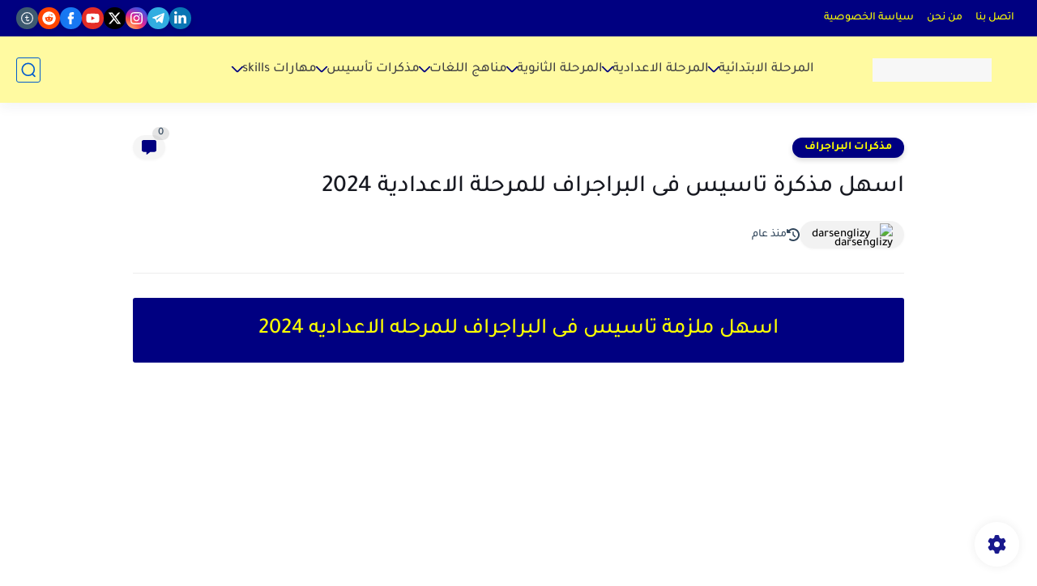

--- FILE ---
content_type: text/html; charset=utf-8
request_url: https://www.google.com/recaptcha/api2/aframe
body_size: 267
content:
<!DOCTYPE HTML><html><head><meta http-equiv="content-type" content="text/html; charset=UTF-8"></head><body><script nonce="RmP5hCawx8JilPa9MY7YwA">/** Anti-fraud and anti-abuse applications only. See google.com/recaptcha */ try{var clients={'sodar':'https://pagead2.googlesyndication.com/pagead/sodar?'};window.addEventListener("message",function(a){try{if(a.source===window.parent){var b=JSON.parse(a.data);var c=clients[b['id']];if(c){var d=document.createElement('img');d.src=c+b['params']+'&rc='+(localStorage.getItem("rc::a")?sessionStorage.getItem("rc::b"):"");window.document.body.appendChild(d);sessionStorage.setItem("rc::e",parseInt(sessionStorage.getItem("rc::e")||0)+1);localStorage.setItem("rc::h",'1769556425435');}}}catch(b){}});window.parent.postMessage("_grecaptcha_ready", "*");}catch(b){}</script></body></html>